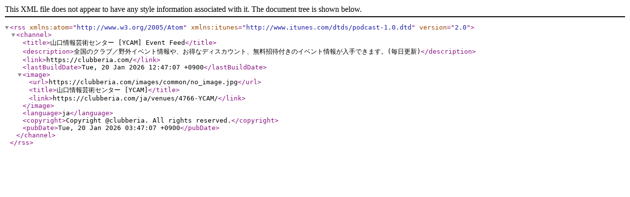

--- FILE ---
content_type: text/xml;charset=UTF-8
request_url: https://clubberia.com/ja/venues/4766-YCAM/rss.xml
body_size: 493
content:
<?xml version="1.0" encoding="UTF-8"?>
<rss version="2.0" xmlns:atom="http://www.w3.org/2005/Atom" xmlns:itunes="http://www.itunes.com/dtds/podcast-1.0.dtd">
    <channel>
        <title>山口情報芸術センター [YCAM] Event Feed</title>
        <description>全国のクラブ／野外イベント情報や、お得なディスカウント、無料招待付きのイベント情報が入手できます。(毎日更新)</description>
        <link>https://clubberia.com/</link>
        <lastBuildDate>Tue, 20 Jan 2026 12:47:07 +0900</lastBuildDate>
        <image>
            <url>https://clubberia.com/images/common/no_image.jpg</url>
            <title>山口情報芸術センター [YCAM]</title>
            <link>https://clubberia.com/ja/venues/4766-YCAM/</link>
        </image>
        <language>ja</language>
        <copyright>Copyright @clubberia. All rights reserved.</copyright>
        <pubDate>Tue, 20 Jan 2026 03:47:07 +0900</pubDate>
    </channel>
</rss>
